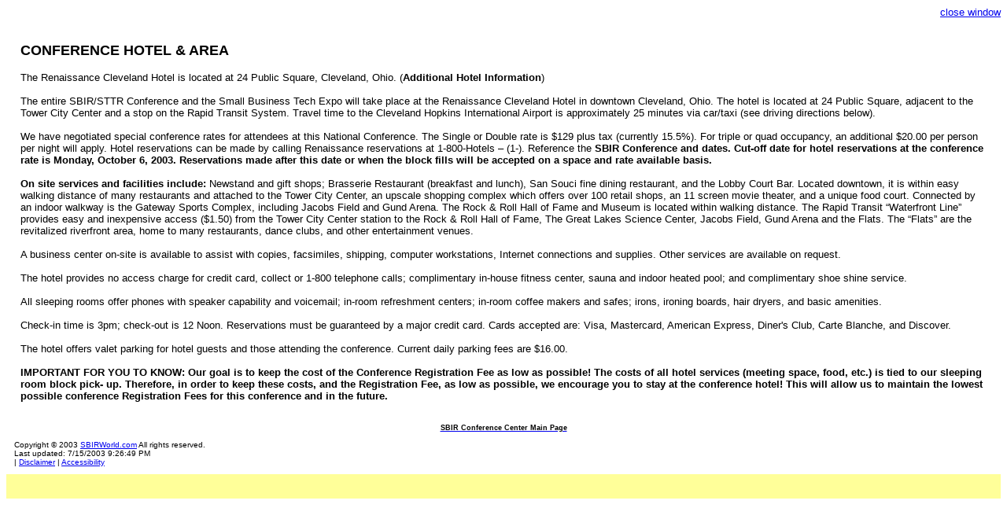

--- FILE ---
content_type: text/html; charset=utf-8
request_url: https://sbirworld.com/oh/hotel.asp?print=yes
body_size: 3010
content:
<!DOCTYPE HTML PUBLIC "-//W3C//DTD HTML 4.0 Transitional//EN">
<html>
<head>
  <title>The 2003 Fall National SBIR/STTR Conference - Hotel</title>
  <link rel="stylesheet" type="text/css" href="includes/sbirconf.css">
  <script language="JavaScript" type="text/JavaScript">
  <!--
  function MM_swapImgRestore() { //v3.0
  var i,x,a=document.MM_sr; for(i=0;a&&i<a.length&&(x=a[i])&&x.oSrc;i++) x.src=x.oSrc;
  }

  function MM_preloadImages() { //v3.0
  var d=document; if(d.images){ if(!d.MM_p) d.MM_p=new Array();
    var i,j=d.MM_p.length,a=MM_preloadImages.arguments; for(i=0; i<a.length; i++)
    if (a[i].indexOf("#")!=0){ d.MM_p[j]=new Image; d.MM_p[j++].src=a[i];}}
  }

  function MM_findObj(n, d) { //v4.01
  var p,i,x;  if(!d) d=document; if((p=n.indexOf("?"))>0&&parent.frames.length) {
    d=parent.frames[n.substring(p+1)].document; n=n.substring(0,p);}
  if(!(x=d[n])&&d.all) x=d.all[n]; for (i=0;!x&&i<d.forms.length;i++) x=d.forms[i][n];
  for(i=0;!x&&d.layers&&i<d.layers.length;i++) x=MM_findObj(n,d.layers[i].document);
  if(!x && d.getElementById) x=d.getElementById(n); return x;
  }

  function MM_swapImage() { //v3.0
  var i,j=0,x,a=MM_swapImage.arguments; document.MM_sr=new Array; for(i=0;i<(a.length-2);i+=3)
   if ((x=MM_findObj(a[i]))!=null){document.MM_sr[j++]=x; if(!x.oSrc) x.oSrc=x.src; x.src=a[i+2];}
  }
  //-->
  function site(url)
  {
   window.open(url, 'new_window','toolbar=0,location=0,directories=0,status=0,menubar=0,scrollbars=1,resizable=0, copyhistory=0,width=700,height=550,screenX=100,screenY=100,top=100,left=100');
  }
  </script>
</head>
<body>
  <p align="right"><a href="javascript:window.close()" rel="nofollow">close window</a></p>
  <table border="0" cellspacing="0" cellpadding="10">
    <tr>
      <td valign="top" align="left">
        <table border="0" cellspacing="0" cellpadding="8" align="left">
          <tr>
            <td align="left"><strong><font size="+1">CONFERENCE HOTEL & AREA</font></strong></td>
          </tr>
          <tr>
            <td valign="top" bgcolor="#FFFFFF"><font size="2" color="#000000" face="Arial,Verdana,Helvetica">The Renaissance Cleveland Hotel is located at 24 Public Square, Cleveland, Ohio. (<!-- sbirworld.com <a href="http://www.hotelview.com/cobrand/marriott.asp?pid=1603&linkid=396" target="_blank" rel="nofollow"> --><strong><font color="#000000" face="Arial,Verdana,Helvetica" size="2">Additional Hotel Information</font></strong><!-- sbirworld.com </a> -->)<br>
            <br>
            The entire SBIR/STTR Conference and the Small Business Tech Expo will take place at the Renaissance Cleveland Hotel in downtown Cleveland, Ohio. The hotel is located at 24 Public Square, adjacent to the Tower City Center and a stop on the Rapid Transit System. Travel time to the Cleveland Hopkins International Airport is approximately 25 minutes via car/taxi (see driving directions below).<br>
            <br>
            We have negotiated special conference rates for attendees at this National Conference. The Single or Double rate is $129 plus tax (currently 15.5%). For triple or quad occupancy, an additional $20.00 per person per night will apply. Hotel reservations can be made by calling Renaissance reservations at 1-800-Hotels – (1-). Reference the <strong><font color="#000000" face="Arial,Verdana,Helvetica" size="2">SBIR Conference and dates. Cut-off date for hotel reservations at the conference rate is Monday, October 6, 2003. Reservations made after this date or when the block fills will be accepted on a space and rate available basis.</font></strong><br>
            <br>
            <strong><font color="#000000" face="Arial,Verdana,Helvetica" size="2">On site services and facilities include:</font></strong> Newstand and gift shops; Brasserie Restaurant (breakfast and lunch), San Souci fine dining restaurant, and the Lobby Court Bar. Located downtown, it is within easy walking distance of many restaurants and attached to the Tower City Center, an upscale shopping complex which offers over 100 retail shops, an 11 screen movie theater, and a unique food court. Connected by an indoor walkway is the Gateway Sports Complex, including Jacobs Field and Gund Arena. The Rock & Roll Hall of Fame and Museum is located within walking distance. The Rapid Transit “Waterfront Line” provides easy and inexpensive access ($1.50) from the Tower City Center station to the Rock & Roll Hall of Fame, The Great Lakes Science Center, Jacobs Field, Gund Arena and the Flats. The “Flats” are the revitalized riverfront area, home to many restaurants, dance clubs, and other entertainment venues.<br>
            <br>
            A business center on-site is available to assist with copies, facsimiles, shipping, computer workstations, Internet connections and supplies. Other services are available on request.<br>
            <br>
            The hotel provides no access charge for credit card, collect or 1-800 telephone calls; complimentary in-house fitness center, sauna and indoor heated pool; and complimentary shoe shine service.<br>
            <br>
            All sleeping rooms offer phones with speaker capability and voicemail; in-room refreshment centers; in-room coffee makers and safes; irons, ironing boards, hair dryers, and basic amenities.<br>
            <br>
            Check-in time is 3pm; check-out is 12 Noon. Reservations must be guaranteed by a major credit card. Cards accepted are: Visa, Mastercard, American Express, Diner's Club, Carte Blanche, and Discover.<br>
            <br>
            The hotel offers valet parking for hotel guests and those attending the conference. Current daily parking fees are $16.00.<br>
            <br>
            <strong><font color="#000000" face="Arial,Verdana,Helvetica" size="2">IMPORTANT FOR YOU TO KNOW: Our goal is to keep the cost of the Conference Registration Fee as low as possible! The costs of all hotel services (meeting space, food, etc.) is tied to our sleeping room block pick- up. Therefore, in order to keep these costs, and the Registration Fee, as low as possible, we encourage you to stay at the conference hotel! This will allow us to maintain the lowest possible conference Registration Fees for this conference and in the future.</font></strong></font></td>
          </tr>
        </table>
      </td>
    </tr>
    <tr>
      <td valign="top">
        <div align="center">
          <a href="/" target="blank"><strong>SBIR Conference Center Main Page</strong></a>
        </div>
<br>
        Copyright © 2003 <a href="/" target="blank">SBIRWorld.com</a> All rights reserved.<br>
        Last updated: 7/15/2003 9:26:49 PM<br>
        | <a href="/oh/disclaimer.asp">Disclaimer</a> | <a href="/oh/accessibility.asp">Accessibility</a>
      </td>
    </tr>
    <tr>
      <td colspan="2" bgcolor="#FFFF99"> </td>
    </tr>
  </table>
<script defer src="https://static.cloudflareinsights.com/beacon.min.js/vcd15cbe7772f49c399c6a5babf22c1241717689176015" integrity="sha512-ZpsOmlRQV6y907TI0dKBHq9Md29nnaEIPlkf84rnaERnq6zvWvPUqr2ft8M1aS28oN72PdrCzSjY4U6VaAw1EQ==" data-cf-beacon='{"version":"2024.11.0","token":"42df16cea8d74f6294a4c0aaf674f2b5","r":1,"server_timing":{"name":{"cfCacheStatus":true,"cfEdge":true,"cfExtPri":true,"cfL4":true,"cfOrigin":true,"cfSpeedBrain":true},"location_startswith":null}}' crossorigin="anonymous"></script>
</body>
</html>



--- FILE ---
content_type: text/css; charset=
request_url: https://sbirworld.com/oh/includes/sbirconf.css
body_size: 36
content:
BODY {background-color: #FFFFFF;}

H1, H3, H4 {font-family:  Arial,Verdana,Helvetica, sans-serif;
    	        font-weight: bold;
				font-size: 90%;
	            color: #000000;}
			
H2  {font-family:  Arial,Verdana,Helvetica, sans-serif;
    	        font-weight: bold;
				font-size: 100%;
	            color: #005384;}
			
A: LINK {
	color: #0000ff;
	font-family: Arial,Verdana,Helvetica, sans-serif;
	text-decoration: underline;
}

A: ACTIVE {color: #0000ff;
			font-family: Arial,Verdana, Helvetica, sans-serif;
           text-decoration: none;}

A: HOVER {
	color: #0000ff;
	font-family: Arial,Verdana, Helvetica, sans-serif;
	text-decoration: none;
}
		   	   

P {font-family: Arial,Verdana, Helvetica, sans-serif;
   font-size: 80%;
   color: #000000;}

li.menu {font-family:  Arial,Verdana, Helvetica,  sans-serif;
   font-size: 100%;
   font-weight: normal;
   color: #ffcc66;;}
   
OL {font-family:  Arial,Verdana, Helvetica,  sans-serif;
   font-size: 100%;
   font-weight: normal;
   color: #000000;;}

STRONG {font-weight: bold;
        font-size: 90%;
		font-family:  Arial,Verdana, Helvetica,  sans-serif;
        color: #000000;}


EM {font-family:   Arial,Verdana, Helvetica, sans-serif;
    font-style: italic;
    font-size: 100%;
    color: #000000;}

BLOCKQUOTE {font-family:   Arial,Verdana, Helvetica, sans-serif;
	    font-size: 90%;
	    color: #000000;}

td  {font-family: Arial,Verdana, Helvetica, sans-serif;
   font-size: 65%;
   color: #000000;}
   
 urltext  {font-family: Arial,Verdana, Helvetica, sans-serif;
   font-size: 65%;
   color: #000000;;}
   
   .errUL {  font-family: Arial, Helvetica, sans-serif; font-size: 12px; color: #FF0000}
